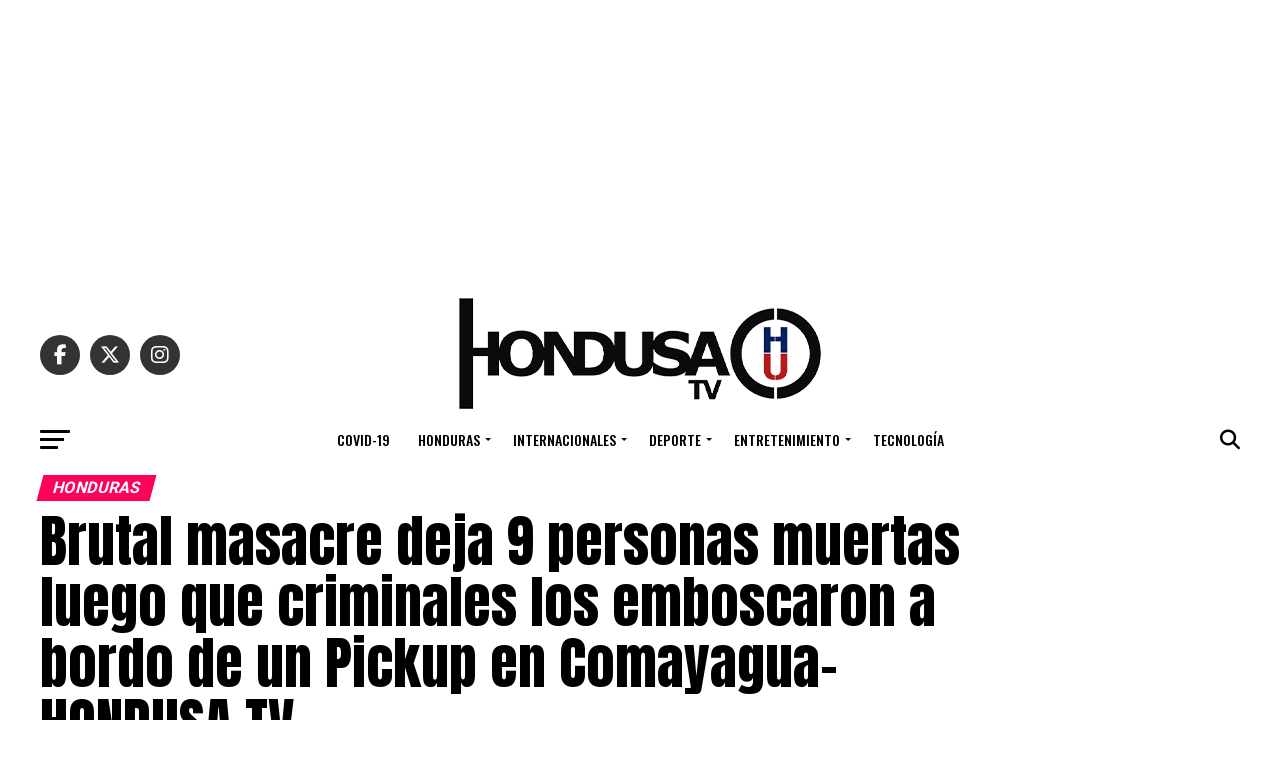

--- FILE ---
content_type: text/html; charset=utf-8
request_url: https://www.google.com/recaptcha/api2/aframe
body_size: 250
content:
<!DOCTYPE HTML><html><head><meta http-equiv="content-type" content="text/html; charset=UTF-8"></head><body><script nonce="0JGC8u94so4kEK8r7PcEHQ">/** Anti-fraud and anti-abuse applications only. See google.com/recaptcha */ try{var clients={'sodar':'https://pagead2.googlesyndication.com/pagead/sodar?'};window.addEventListener("message",function(a){try{if(a.source===window.parent){var b=JSON.parse(a.data);var c=clients[b['id']];if(c){var d=document.createElement('img');d.src=c+b['params']+'&rc='+(localStorage.getItem("rc::a")?sessionStorage.getItem("rc::b"):"");window.document.body.appendChild(d);sessionStorage.setItem("rc::e",parseInt(sessionStorage.getItem("rc::e")||0)+1);localStorage.setItem("rc::h",'1768734269950');}}}catch(b){}});window.parent.postMessage("_grecaptcha_ready", "*");}catch(b){}</script></body></html>